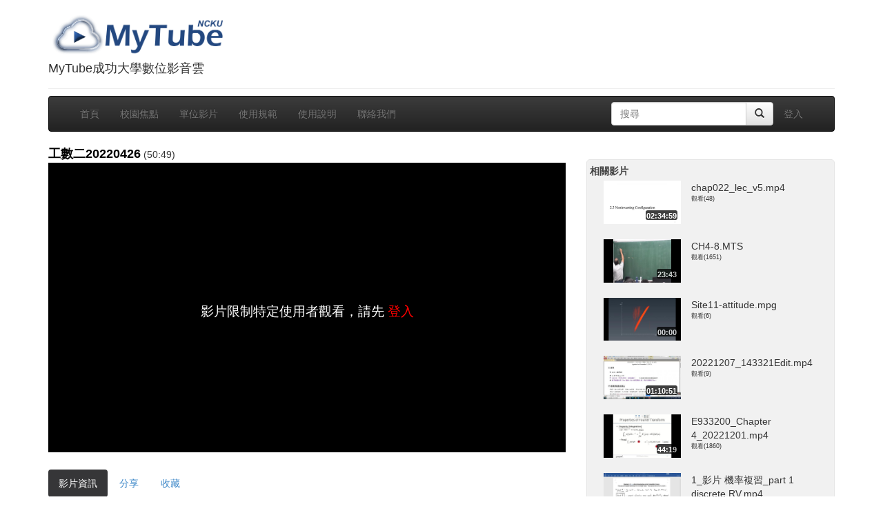

--- FILE ---
content_type: text/html
request_url: https://mytube.ncku.edu.tw/media.php?id=43717
body_size: 6241
content:
<!doctype html>
<html lang="zh" xmlns="http://www.w3.org/1999/xhtml">
<head>
<meta charset="utf-8">
<meta http-equiv="X-UA-Compatible" content="IE=edge">
<meta name="viewport" content="width=device-width, initial-scale=1.0, maximum-scale=1">
<meta name="keywords" content="成功大學數位影音雲,雲端服務,Youtube,Speech,演講網,活動網,教學網站,MyTube" />
<meta name="description" content="MyTube成功大學數位影音雲" />
<meta property="og:type" content="movie" />
<meta property="og:site_name" content="mytube.ncku.edu.tw" />
<meta name="robots" content="noindex,nofollow">
<meta name="medium" content="video">
<meta name="video_type" content="application/x-shockwave-flash">
<meta property="og:image" content="https://mytube.ncku.edu.tw/filedl.php/video/43717/preview.jpg" />
<meta property="og:image:secure_url" content="https://mytube.ncku.edu.tw/filedl.php/video/43717/preview.jpg" />
<meta property="og:image:width" content="480">
<meta property="og:image:height" content="270">
<meta property="og:image:type" content="image/jpeg">
<meta property="og:title" content="工數二20220426 - MyTube@NCKU" />
<meta property="og:description" content="" />
<meta property="og:url" content="https://mytube.ncku.edu.tw/media.php?id=43717">
<meta property="fb:app_id" content="1434277263477033" />
<meta property="og:video" content="https://mytube.ncku.edu.tw/filedl.php/video/43717/video_SD.mp4" />
<meta property="og:video:secure_url" content="https://mytube.ncku.edu.tw/filedl.php/video/43717/video_SD.mp4" />
<meta property="og:video:type" content="video/mp4" />
<meta property="og:video:width" content="640" />
<meta property="og:video:height" content="360" />
<title>工數二20220426 - MyTube@NCKU</title>
<link rel="stylesheet" href="css/bootstrap.css">
<link rel="stylesheet" href="css/bootstrap-theme.css">
<link rel="stylesheet" href="css/bootstrap-fileupload.css">
<link rel="stylesheet" href="css/bootstrap-tag.css">
<link rel="stylesheet" href="css/tagmanager.css">
<link rel="stylesheet" href="css/bootstrap_custom.css">
<link rel="stylesheet" href="css/style_progress.css" type="text/css" /> 
<link rel="stylesheet" type="text/css" media="screen" href="css/bootstrap-datetimepicker.min.css" />
<link rel="stylesheet" href="css/bootstrap-treeview.css" />
<link rel="stylesheet" href="css/fullcalendar.css" />
<link rel="stylesheet" href="css/bootstrap-select.min.css" type="text/css" />
<!--[if lt IE 8]>
<!--<link href="/css/bootstrap-ie7.css" rel="stylesheet">-->
<![endif]-->
<link href="jquery/themes/base/jquery-ui.css" rel="stylesheet" />
<script src="jquery/jquery-1.9.1.js"></script>
<script src="jquery/ui/jquery-ui.js"></script>
<!-- HTML5 shim, for IE6-8 support of HTML5 elements -->
<!--[if lt IE 9]>
<script src="http://html5shim.googlecode.com/svn/trunk/html5.js"></script>
<![endif]-->
<script src="js/respond.js"></script>
<!--[if lt IE 9]>
    <script src="http://css3-mediaqueries-js.googlecode.com/svn/trunk/css3-mediaqueries.js"></script>
<![endif]-->
<!--<script src="js/css3-mediaqueries.js"></script>-->
<link rel="stylesheet" href="js/videojs/video-js.css"><script src="js/videojs/video.js"></script><script src="js/videojs/lang/zh-TW.js"></script><link href="js/videojs/plugin/videojs-vtt-thumbnails.css" rel="stylesheet"><script src="js/videojs/plugin/videojs-vtt-thumbnails.js"></script><link href="js/videojs/plugin/silvermine-videojs-quality-selector.css" rel="stylesheet"><script src="js/videojs/plugin/silvermine-videojs-quality-selector.min.js"></script><script src="js/videojs/plugin/videojs-contextmenu.min.js"></script><script src="js/videojs/plugin/videojs-contextmenu-ui.min.js"></script><script src="js/videojs/plugin/youtube.min.js"></script><script src="js/videojs/plugin/videojs-playlist.min.js"></script><link rel="stylesheet" href="js/videojs/plugin/videojs-playlist-ui.css"><script src="js/videojs/plugin/videojs-playlist-ui.min.js"></script><link rel="stylesheet" href="js/videojs/plugin/videojs-contextmenu-ui.css"><link rel="stylesheet" href="js/videojs/plugin/videojs-watermark.css"><script src="js/videojs/plugin/videojs-watermark.min.js"></script><script src="js/videojs/plugin/videojs.hotkeys.js"></script><script src="js/videojs/plugin/error/videojs-errors.min.js"></script><link rel="stylesheet" href="js/videojs/plugin/error/videojs-errors.css"><script src="js/bootstrap.min.js"></script>
<script src="js/bootbox.js"></script>
<script src="js/bootstrap-fileupload.js"></script>
<script src="js/bootstrap-tag.js"></script>
<script src="js/bootstrap-tagmanager.js"></script>
<script src="js/moment-with-locales.min.js"></script>
<script type="text/javascript" src="js/bootstrap-datetimepicker.min.js"></script>
<script type="text/javascript" src="js/bootstrap-treeview.js"></script>
<script type="text/javascript" src="js/fullcalendar.min.js"></script>
<script type="text/javascript" src="js/lang-all.js"></script>
<script src="js/jquery.bootpag.js"></script>
<script src="js/jquery.validate.js"></script>
<script src="js/messages_zh_TW.js"></script>
<script src="js/bootstrap-select.min.js"></script>
<script src="js/lazyload.js"></script>
<!--<script src="js/dep.js"></script>-->
<!-- Global site tag (gtag.js) - Google Analytics -->
<script async src="https://www.googletagmanager.com/gtag/js?id=G-YTL27NBKJ1"></script>
<script>
  window.dataLayer = window.dataLayer || [];
  function gtag(){dataLayer.push(arguments);}
  gtag('js', new Date());

  gtag('config', 'G-YTL27NBKJ1');
</script>
</head>
<body onbeforeunload="player.pause();">
<div class="container">
    <div class="row">
        <div class="col-md-12"><div id="logo">
<div class="page-header">
  <a href="index.php" target=_top><h1><img height="60" src="images/mytube_logo.png"></h1></a><h4>MyTube成功大學數位影音雲</h4>
</div>
</div>
</div>
        <div class="col-md-12"><nav class="navbar navbar-inverse" role="navigation">
    <div class="container-fluid">
    <div class="navbar-header">
    <!-- .btn-navbar is used as the toggle for collapsed navbar content -->
    <button type="button" class="navbar-toggle collapsed" data-toggle="collapse" data-target="#navbar-collapse-1">
    <span class="sr-only">Toggle navigation</span>
    <span class="icon-bar"></span>
    <span class="icon-bar"></span>
    <span class="icon-bar"></span>
    </button>
    <!-- Be sure to leave the brand out there if you want it shown -->
    <!--
    <a class="brand" href="#">Project name</a>
    -->
    </div>

    <!-- Everything you want hidden at 940px or less, place within here -->
    <div class="collapse navbar-collapse" id="navbar-collapse-1">
    <!-- .nav, .navbar-search, .navbar-form, etc -->
        <ul class="nav navbar-nav">
            <li><a href="index.php">首頁</a></li>
            <li><a href="focus.php">校園焦點</a></li>
            <li><a href="dept.php">單位影片</a></li>
            <li><a href="rules.php">使用規範</a></li>
            <li><a href="media.php?id=2693">使用說明</a></li>
	    <!--<li><a href="speech.php">演講訊息</a></li>-->
            <li><a href="contactus.php">聯絡我們</a></li>
                    </ul>
	<ul class="nav navbar-nav navbar-right">
				<li><a href="login.php?returl=media.php?id=43717">登入</a></li>
			</ul>
	<!--search -->
	<form class="navbar-form navbar-right" action="search.php" method="GET">
		<div class="input-group">
			<input name="keyword" type="text" class="form-control search-query"  x-webkit-speech lang="zh-TW" placeholder="搜尋">
			<div class="input-group-btn">
		        <button class="btn btn-default" type="submit"><i class="glyphicon glyphicon-search"></i></button>
      			</div>
		</div>
	</form>
    </div><!-- /.navbar-collapse -->
    </div><!-- container-fluid end -->
</nav><!-- nav end -->
</div> 
	<div class="col-md-8">
	    <div class="row">
		<div class="col-md-12"><div><span class="mediaTitle" id="mediaTitle">工數二20220426</span> (50:49)</div><div id="mediaerr" class="mediaspace">影片限制特定使用者觀看，請先 <a style="color:red" href="login.php?returl=media.php?id=43717">登入</a></div><div id="fb-root"></div>
<script>(function(d, s, id) {
  var js, fjs = d.getElementsByTagName(s)[0];
  if (d.getElementById(id)) return;
  js = d.createElement(s); js.id = id;
  js.src = "//connect.facebook.net/zh_TW/sdk.js#xfbml=1&appId=1434277263477033&version=v2.0";
  fjs.parentNode.insertBefore(js, fjs);
}(document, 'script', 'facebook-jssdk'));</script><div style="border: none;overflow: hidden;width: 70px;height: 20px;display: inline-block" class="fb-share-button" data-href="https://mytube.ncku.edu.tw/media.php?id=43717" data-layout="button"></div><div style="border: none;overflow: hidden;width: 90px;height: 20px;display: inline-block" class="fb-like" data-href="https://mytube.ncku.edu.tw/media.php?id=43717" data-layout="button_count" data-action="like" data-show-faces="false" data-share="false"></div><div></div></div>
		<div class="col-md-12"><ul class="nav nav-pills" id="tabs" style="margin-bottom: 20px;"><!--nav-tabs">-->
<li class="active"><a href="#videoinfo" data-toggle="tab">影片資訊</a></li>
<!--<li class="hidden-phone hidden-tablet"><a href="#embed" data-toggle="tab">嵌入</a></li>-->
<li><a href="#share" data-toggle="tab">分享</a></li>
<!--<li class="hidden-phone hidden-tablet"><a href="#qrcode" data-toggle="tab">QR code</a></li>-->
<li class="hidden-phone hidden-tablet"><a href="#favo" data-toggle="tab">收藏</a></li>
<!--<li class="hidden-phone hidden-tablet"><a href="#abuse" data-toggle="tab">回報</a></li>-->

</ul>
<div id="myTabContent" class="tab-content">
	<div class="tab-pane fade in active" id="videoinfo">
		<table class="table table-hover">
		<tr><td width=80>影片標題:</td><td>工數二20220426</td></tr>
		
		<tr><td>影片分類:</td><td>校園新聞 </td></tr>
								<tr><td>上傳時間:</td><td>2022-04-27 11:23:03</td></tr>
		<tr><td>上傳者:</td><td>
		莊怡哲		</td></tr>
		<tr><td>觀看次數:</td><td>98</td></tr>
		</table>
	</div>
	<div class="tab-pane fade" id="embed">
		
                <p>嵌入網址</p>
		<p><div class="form-group"><input type=text class="form-control" style="width:400px" value="&lt;iframe width=&quot;640&quot; height=&quot;360&quot; src=&quot;https://mytube.ncku.edu.tw/embed.php?id=43717&quot; frameborder=&quot;0&quot; title=&quot;工數二20220426&quot; allowfullscreen&gt;&lt;/iframe&gt;" onclick='this.select();'></div></p>
		您可以將影片嵌入到自己的網站播放，更改 width, height 的數值以符合您網站的需要
                <p>自動調整大小的嵌入網址</p>
		<p><div class="form-group"><input type=text class="form-control" style="width:400px" value="&lt;div style=&quot;position:relative;padding-top:56.25%;&quot;&gt;&lt;iframe src=&quot;https://mytube.ncku.edu.tw/embed.php?id=43717&quot; frameborder=&quot;0&quot; title=&quot;工數二20220426&quot; allowfullscreen style=&quot;position:absolute;top:0;left:0;width:100%;height:100%;&quot;&gt;&lt;/iframe&gt;&lt;/div&gt;" onclick='this.select();'></div></p>
		您可以將影片嵌入到自己的網站播放，更改 width, height 的數值以符合您網站的需要
	</div>
	<div class ="tab-pane fade" id="share" style="min-height:250px">
<div class="col-md-8">
分享到 
 <a href="javascript: void(window.open('http://www.facebook.com/share.php?u='.concat(encodeURIComponent(location.href)), '', 'menubar=no,toolbar=no,resizable=yes,scrollbars=yes,height=450,width=600'));"><img title="Share to the Facebook" src="images/icon_fb.jpg" border="0" width="32" /></a>
 <a href="javascript: void(window.open('https://plus.google.com/share?url='.concat(encodeURIComponent(location.href)), '', 'menubar=no,toolbar=no,resizable=yes,scrollbars=yes,height=450,width=600'));"><img title="分享到Google+！" src="https://www.gstatic.com/images/icons/gplus-32.png" border="0" width="32" /></a>
 <a href="javascript: void(window.open('http://twitter.com/home/?status='.concat(encodeURIComponent(document.title)) .concat(' ') .concat(encodeURIComponent(location.href)), '', 'menubar=no,toolbar=no,resizable=yes,scrollbars=yes,height=450,width=600'));"><img title="分享到Twitter！" src="images/icon_twitter.png" border="0" width="32" /></a>
 <a href="javascript: void(window.open('http://www.plurk.com/?qualifier=shares&amp;status='.concat(encodeURIComponent(document.title)) .concat(' ') .concat(encodeURIComponent(location.href)), '', 'menubar=no,toolbar=no,resizable=yes,scrollbars=yes,height=450,width=600'));"><img title="分享到Plurk！" src="images/plurk.jpg" border="0" width="32" /></a>
 <a href="http://line.naver.jp/R/msg/text/?工數二20220426%0D%0Ahttps%3A%2F%2Fmytube.ncku.edu.tw%2Fmedia.php%3Fid%3D43717"><img title="分享到LINE！" src="images/line40.png" border="0" width="32" /></a>
 <a href="mailto:?subject=【成功大學數位影音雲】工數二20220426&body=https://mytube.ncku.edu.tw/media.php?id=43717"><img title="Email" src="images/email.png"  border="0" width="32"></a>
</div>
<div class="col-md-4">
<div id=qrcode>
<a href="media.php?id=43717"><img align="absmiddle" src="qr.php?id=43717"></a></div>
</div>
		
                <br/><br/>
		<p>嵌入網址</p>
		<p><div class="form-group"><input type=text class="form-control col-md-4"  value="&lt;iframe width=&quot;640&quot; height=&quot;360&quot; src=&quot;https://mytube.ncku.edu.tw/embed.php?id=43717&quot; frameborder=&quot;0&quot; title=&quot;工數二20220426&quot; allowfullscreen&gt;&lt;/iframe&gt;" onclick='this.select();'></div></p>
		您可以自由更改 width, height 的數值以符合您網站的需要<br/><br/>
		<p>自動符合寬度的嵌入網址</p>
		<p><div class="form-group"><input type=text class="form-control col-md-4"  value="&lt;div style=&quot;position:relative;padding-top:56.25%;&quot;&gt;&lt;iframe src=&quot;https://mytube.ncku.edu.tw/embed.php?id=43717&quot; frameborder=&quot;0&quot; title=&quot;工數二20220426&quot; allowfullscreen style=&quot;position:absolute;top:0;left:0;width:100%;height:100%;&quot;&gt;&lt;/iframe&gt;&lt;/div&gt;" onclick='this.select();'></div></p>
		<br/><br/>
			</div><!-- share end-->
	<div class ="tab-pane fade" id="download">
		<a href="#" onclick="window.location.href = player.currentSrc()+'?dl=true';">
		<!--<a href="#" onclick="window.location.href = jwplayer().getPlaylist()[0].sources[2].file + '?dl=true';">-->下載此影片</a>
	</div>
	<div class="tab-pane fade" id="qrcode" style="min-height:250px">
        	<div id=qrcode>
<a href="media.php?id=43717"><img align="absmiddle" src="qr.php?id=43717"></a></div>
	</div>
		<div class="tab-pane fade" id="favo" style="min-height:250px">
	<form class="form-horizontal" id="my-favorites-form" method="post">
		請先 <a href="login.php?returl=media.php?id=43717#favo">登入</a>
	</form>
	</div>

	<div class="tab-pane fade" id="abuse" style="min-height:250px">
	<form class="form-horizontal" id="abuse-form" method="post">
		請先 <a href="login.php?returl=media.php?id=43717#abuse">登入</a>
			</form>
	</div>
	<script>
	$("#abuse_add").click(function(){
                var vid=$('#abuse-form :input[name=avid]').val();
		var uid=$('#abuse-form :input[name=auid]').val();
		var comment=$('#abuse-form :input[name=abuse_comment]').val();

		$.ajax({
                        url: 'media_abuse_action.php',
                        type: 'post',
                        data: { 'vid':vid,
                                'uid':uid,
				'comment':comment,
				'action':'add'
                        },
                        cache: false,
                        datatype: 'text',
                        success: function(ret){
                                if(ret=="ok"){
					bootbox.alert("回報成功");
					$("#mediaTitle").text(title);
                                }
                                else
                                        bootbox.alert(ret);
                        }//end of success
                });//end of $.ajax


	});//end of click
	$("#my_favo_add").click(function(){
                var vid=$('#my-favorites-form :input[name=vid]').val();
		var uid=$('#my-favorites-form :input[name=uid]').val();

		$.ajax({
                        url: 'media_favo_action.php',
                        type: 'post',
                        data: { 'vid':vid,
                                'uid':uid,
				'action':'add'
                        },
                        cache: false,
                        datatype: 'text',
                        success: function(ret){
                                if(ret=="ok"){
					bootbox.alert("新增成功");
					$("#mediaTitle").text(title);
                                }
                                else
                                        bootbox.alert(ret);
                        }//end of success
                });//end of $.ajax

	});//end of click
	</script>

	<script type="text/javascript"><!--切換頁籤 -->
	$(document).ready(function(){
   	$(function() {
   	   if(window.location.hash != "") { $('#tabs a[href="'+window.location.hash+'"]').tab('show'); }
   	});
	})
	</script>

 </div>

</div>
	    </div>
	</div>
        <div class="col-md-4 rightcol">
	


<div id=mediaindex class="hidden-xs hidden-sm" style="display:none">
<div class=boxHeader>索引</div>
<form id="editindex" style="display:none"><input type="hidden" name="vid" value="43717"></form><div id="indexlist" style="overflow:scroll;overflow-x:hidden;overflow-y:auto;max-height:400px"></div></div>
	<script>
$(document).ready(function(){

	reload_index('list');

	function reload_index(act){
		var id=$('#editindex :input[name=vid]').val();
                $.ajax({
                        url: 'update_video_indexjs.php',
                        type: 'post',
                        data: { 'id':id,
                                'action':act
                        },
                        cache: false,
                        datatype: 'text',
                        success: function(ret){
				$("#indexlist").html(ret);
				if($("#indexlist").height()>'410')
					$('#indexlist').height('408');
                        }//end of success
                });//end of $.ajax

		//alert($(ret).find('li').length);
	}
})
</script>


<div id=mediasubtitle class="hidden-xs hidden-sm" style="display:none">
<div class=boxHeader>字幕</div>
<div id="subtitlelist" style="overflow:scroll;overflow-x:hidden;overflow-y:auto;max-height:400px"></div></div>

<div id=mediapreview class="hidden-xs hidden-sm" style="display:none">
<div class=boxHeader>擷取影片預覽圖</div>
</div>
<div id=relative>
<div class="boxHeader">相關影片</div>
<div class=row style="padding-left: 20px;padding-right: 20px;">

					<div class="thumbnail thumbnail_video col-md-12 col-xs-12">
					<a href="media.php?id=68158" title="chap022_lec_v5.mp4">
					<div class="col-md-5 col-xs-5">
					<img data-src="https://mytube.ncku.edu.tw/filedl.php/video/68158/preview.jpg" style="width:100%" alt="chap022_lec_v5.mp4">
					<div class="video-time video-time_horizontal">02:34:59</div></div></a>
					<div class="caption caption_video col-md-7 col-xs-7">
					<span>chap022_lec_v5.mp4</span>
					<!--<span style="display:block">黃裕翔 上傳</span>-->
					<span style="font-size:9px;display:block">觀看(48)</span>
					</div>
					</div>
					</a>
					<div class="thumbnail thumbnail_video col-md-12 col-xs-12">
					<a href="media.php?id=51119" title="CH4-8.MTS">
					<div class="col-md-5 col-xs-5">
					<img data-src="https://mytube.ncku.edu.tw/filedl.php/video/51119/preview.jpg" style="width:100%" alt="CH4-8.MTS">
					<div class="video-time video-time_horizontal">23:43</div></div></a>
					<div class="caption caption_video col-md-7 col-xs-7">
					<span>CH4-8.MTS</span>
					<!--<span style="display:block">葉冠麟 上傳</span>-->
					<span style="font-size:9px;display:block">觀看(1651)</span>
					</div>
					</div>
					</a>
					<div class="thumbnail thumbnail_video col-md-12 col-xs-12">
					<a href="media.php?id=58692" title="Site11-attitude.mpg">
					<div class="col-md-5 col-xs-5">
					<img data-src="https://mytube.ncku.edu.tw/filedl.php/video/58692/preview.jpg" style="width:100%" alt="Site11-attitude.mpg">
					<div class="video-time video-time_horizontal">00:00</div></div></a>
					<div class="caption caption_video col-md-7 col-xs-7">
					<span>Site11-attitude.mpg</span>
					<!--<span style="display:block">吳季芹 上傳</span>-->
					<span style="font-size:9px;display:block">觀看(6)</span>
					</div>
					</div>
					</a>
					<div class="thumbnail thumbnail_video col-md-12 col-xs-12">
					<a href="media.php?id=53386" title="20221207_143321Edit.mp4">
					<div class="col-md-5 col-xs-5">
					<img data-src="https://mytube.ncku.edu.tw/filedl.php/video/53386/preview.jpg" style="width:100%" alt="20221207_143321Edit.mp4">
					<div class="video-time video-time_horizontal">01:10:51</div></div></a>
					<div class="caption caption_video col-md-7 col-xs-7">
					<span>20221207_143321Edit.mp4</span>
					<!--<span style="display:block">李坤洲 上傳</span>-->
					<span style="font-size:9px;display:block">觀看(9)</span>
					</div>
					</div>
					</a>
					<div class="thumbnail thumbnail_video col-md-12 col-xs-12">
					<a href="media.php?id=53219" title="E933200_Chapter 4_20221201.mp4">
					<div class="col-md-5 col-xs-5">
					<img data-src="https://mytube.ncku.edu.tw/filedl.php/video/53219/preview.jpg" style="width:100%" alt="E933200_Chapter 4_20221201.mp4">
					<div class="video-time video-time_horizontal">44:19</div></div></a>
					<div class="caption caption_video col-md-7 col-xs-7">
					<span>E933200_Chapter 4_20221201.mp4</span>
					<!--<span style="display:block">陳昭羽 上傳</span>-->
					<span style="font-size:9px;display:block">觀看(1860)</span>
					</div>
					</div>
					</a>
					<div class="thumbnail thumbnail_video col-md-12 col-xs-12">
					<a href="media.php?id=37645" title="1_影片 機率複習_part 1 discrete RV.mp4">
					<div class="col-md-5 col-xs-5">
					<img data-src="https://mytube.ncku.edu.tw/filedl.php/video/37645/preview.jpg" style="width:100%" alt="1_影片 機率複習_part 1 discrete RV.mp4">
					<div class="video-time video-time_horizontal">01:11:42</div></div></a>
					<div class="caption caption_video col-md-7 col-xs-7">
					<span>1_影片 機率複習_part 1 discrete RV.mp4</span>
					<!--<span style="display:block">李翊源 上傳</span>-->
					<span style="font-size:9px;display:block">觀看(2246)</span>
					</div>
					</div>
					</a>
					<div class="thumbnail thumbnail_video col-md-12 col-xs-12">
					<a href="media.php?id=13012" title="108-2考古學理論方法專題20200603-1_1">
					<div class="col-md-5 col-xs-5">
					<img data-src="https://mytube.ncku.edu.tw/filedl.php/video/13012/preview.jpg" style="width:100%" alt="108-2考古學理論方法專題20200603-1_1">
					<div class="video-time video-time_horizontal">09:12</div></div></a>
					<div class="caption caption_video col-md-7 col-xs-7">
					<span>108-2考古學理論方法專題20200603-1_1</span>
					<!--<span style="display:block">邵碩芳 上傳</span>-->
					<span style="font-size:9px;display:block">觀看(3)</span>
					</div>
					</div>
					</a>
					<div class="thumbnail thumbnail_video col-md-12 col-xs-12">
					<a href="media.php?id=28729" title="E927000_Chapter 9.mp4">
					<div class="col-md-5 col-xs-5">
					<img data-src="https://mytube.ncku.edu.tw/filedl.php/video/28729/preview.jpg" style="width:100%" alt="E927000_Chapter 9.mp4">
					<div class="video-time video-time_horizontal">01:11:03</div></div></a>
					<div class="caption caption_video col-md-7 col-xs-7">
					<span>E927000_Chapter 9.mp4</span>
					<!--<span style="display:block">陳昭羽 上傳</span>-->
					<span style="font-size:9px;display:block">觀看(1413)</span>
					</div>
					</div>
					</a>
					<div class="thumbnail thumbnail_video col-md-12 col-xs-12">
					<a href="media.php?id=35222" title="Cisco Webex Meetings 2021-10-22 14-11-14_第一堂.mp4">
					<div class="col-md-5 col-xs-5">
					<img data-src="https://mytube.ncku.edu.tw/filedl.php/video/35222/preview.jpg" style="width:100%" alt="Cisco Webex Meetings 2021-10-22 14-11-14_第一堂.mp4">
					<div class="video-time video-time_horizontal">59:26</div></div></a>
					<div class="caption caption_video col-md-7 col-xs-7">
					<span>Cisco Webex Meetings 2021-10-22 14-11-14_第一堂...</span>
					<!--<span style="display:block">陳君將 上傳</span>-->
					<span style="font-size:9px;display:block">觀看(776)</span>
					</div>
					</div>
					</a>
					<div class="thumbnail thumbnail_video col-md-12 col-xs-12">
					<a href="media.php?id=54574" title="Z_C13-07AM.mp4">
					<div class="col-md-5 col-xs-5">
					<img data-src="https://mytube.ncku.edu.tw/filedl.php/video/54574/preview.jpg" style="width:100%" alt="Z_C13-07AM.mp4">
					<div class="video-time video-time_horizontal">01:12:30</div></div></a>
					<div class="caption caption_video col-md-7 col-xs-7">
					<span>Z_C13-07AM.mp4</span>
					<!--<span style="display:block">蘇世剛 上傳</span>-->
					<span style="font-size:9px;display:block">觀看(1)</span>
					</div>
					</div>
					</a></div>
</div>
	</div>
        <div class="col-md-12"><div id="footer" class="navbar-inverse text-center">本網站所有的影片資料皆受著作權保護，未經授權不得為任何不當之利用<br> Firefox,Safari,Chrome and IE9+ Recommended<br>國立成功大學 版權所有 © NCKU All Rights Reserved.</div> 

<div style="display:none">

</div>
</div>
    </div>
</div>

  <script>
        $("img").lazyload();
  </script>

</body></html>


--- FILE ---
content_type: application/javascript
request_url: https://mytube.ncku.edu.tw/js/videojs/plugin/error/videojs-errors.min.js
body_size: 2343
content:
/*! @name videojs-errors @version 4.5.0 @license Apache-2.0 */
!function(e,r){"object"==typeof exports&&"undefined"!=typeof module?module.exports=r(require("video.js"),require("global/document")):"function"==typeof define&&define.amd?define(["video.js","global/document"],r):(e=e||self).videojsErrors=r(e.videojs,e.document)}(this,(function(e,r){"use strict";e=e&&Object.prototype.hasOwnProperty.call(e,"default")?e.default:e,r=r&&Object.prototype.hasOwnProperty.call(r,"default")?r.default:r;var o=e.getComponent("Flash"),i=!e.browser.IS_IPHONE,t=e.registerPlugin||e.plugin,n={header:"",code:"",message:"",timeout:45e3,backgroundTimeout:3e5,dismiss:i,errors:{1:{type:"MEDIA_ERR_ABORTED",headline:"The video download was cancelled"},2:{type:"MEDIA_ERR_NETWORK",headline:"The video connection was lost, please confirm you are connected to the internet"},3:{type:"MEDIA_ERR_DECODE",headline:"The video is bad or in a format that cannot be played on your browser"},4:{type:"MEDIA_ERR_SRC_NOT_SUPPORTED",headline:"This video is either unavailable or not supported in this browser"},5:{type:"MEDIA_ERR_ENCRYPTED",headline:"The video you are trying to watch is encrypted and we do not know how to decrypt it"},unknown:{type:"MEDIA_ERR_UNKNOWN",headline:"An unanticipated problem was encountered, check back soon and try again"},"-1":{type:"PLAYER_ERR_NO_SRC",headline:"No video has been loaded"},"-2":{type:"PLAYER_ERR_TIMEOUT",headline:"Could not download the video"},PLAYER_ERR_DOMAIN_RESTRICTED:{headline:"This video is restricted from playing on your current domain"},PLAYER_ERR_IP_RESTRICTED:{headline:"This video is restricted at your current IP address"},PLAYER_ERR_GEO_RESTRICTED:{headline:"This video is restricted from playing in your current geographic region"},FLASHLS_ERR_CROSS_DOMAIN:{headline:"The video could not be loaded: crossdomain access denied."}}},s=function i(t,s){var a,d,l,c=[],u=function(r){s.errors=e.mergeOptions(s.errors,r),Object.keys(s.errors).forEach((function(e){var r=s.errors[e];r.type||(r.type=e)}))};u();var f=function(){t.error()&&-2===t.error().code&&t.error(null),t.clearTimeout(d),t.clearTimeout(a),l&&(l=!1,t.removeClass("vjs-waiting"));var e=[1/0,-1],o=function(e,r){return-1!==e.indexOf(r)};"hidden"===r.visibilityState&&(t.muted()||o(e,s.backgroundTimeout))||"visible"===r.visibilityState&&o(e,s.timeout)||(d=t.setTimeout((function(){t.error()||t.paused()||t.ended()||(l=!0,t.addClass("vjs-waiting"))}),1e3),a=t.setTimeout((function(){t.error()||t.paused()||t.ended()||t.error({code:-2,type:"PLAYER_ERR_TIMEOUT"})}),"hidden"===r.visibilityState?s.backgroundTimeout:s.timeout))},h=function(){for(var e;c.length;)e=c.shift(),t.off(e[0],e[1]);t.clearTimeout(a),t.clearTimeout(d)},p=function e(){var o,i,n,s=0;h(),f(),o=["timeupdate","adtimeupdate"],i=function(){var e=t.currentTime();e!==s&&(s=e,f())},n=function(){if(!t.error()){var e=t.$(".vjs-tech");if(e&&"application/x-shockwave-flash"===e.type&&!e.vjs_getProperty)return void t.error({code:-2,type:"PLAYER_ERR_TIMEOUT"});if(t.paused())return f();if(t.ended())return f()}i.call(this)},t.on(o,n),c.push([o,n]),t.off(r,"visibilitychange",e),t.on(r,"visibilitychange",e)},v=function(){t.currentSrc()||t.error({code:-1,type:"PLAYER_ERR_NO_SRC"})},m=function(){var i="",n=t.error(),a=r.createElement("div"),d="";if(n){if(t.off(r,"visibilitychange",p),(n=e.mergeOptions(n,s.errors[n.code||n.type||0])).message&&(i='<div class="vjs-errors-details">'+t.localize("Technical details")+'\n        : <div class="vjs-errors-message">'+t.localize(n.message)+"</div>\n        </div>"),4===n.code&&o&&!o.isSupported())i+='<span class="vjs-errors-flashmessage">'+t.localize("If you are using an older browser please try upgrading or installing Flash.")+"</span>";var l=t.getChild("errorDisplay");if(a.className="vjs-errors-dialog",a.id="vjs-errors-dialog",d='<div class="vjs-errors-content-container">\n      <h2 class="vjs-errors-headline">'+this.localize(n.headline)+'</h2>\n        <div class="vjs-errors-code"><b>'+this.localize("Error Code")+":</b> "+(n.type||n.code)+"</div>\n        "+i+"\n      </div>",l.closeable(!("dismiss"in n)||n.dismiss)){d+='<div class="vjs-errors-ok-button-container">\n          <button class="vjs-errors-ok-button">'+this.localize("OK")+"</button>\n        </div>",a.innerHTML=d,l.fillWith(a),l.contentEl().firstChild.appendChild(l.getChild("closeButton").el());var c=l.el().querySelector(".vjs-errors-ok-button");t.on(c,"click",(function(){l.close()}))}else a.innerHTML=d,l.fillWith(a);(t.currentWidth()<=600||t.currentHeight()<=250)&&l.addClass("vjs-xs"),l.one("modalclose",(function(){return t.error(null)}))}},E=function e(){h(),t.removeClass("vjs-errors"),t.off("play",p),t.off(r,"visibilitychange",p),t.off("play",v),t.off("dispose",e),t.off(["aderror","error"],m)},y=function(r){E(),i(t,e.mergeOptions(n,r))};y.extend=function(e){return u(e)},y.getAll=function(){return e.mergeOptions(s.errors)},y.timeout=function(e){if(void 0===e)return s.timeout;e!==s.timeout&&(s.timeout=e,t.paused()||p())},y.backgroundTimeout=function(e){if(void 0===e)return s.backgroundTimeout;e!==s.backgroundTimeout&&(s.backgroundTimeout=e,t.paused()||p())},y.disableProgress=function(){},t.on("play",p),t.on("play",v),t.on("dispose",E),t.on(["aderror","contenterror","error"],m),t.ready((function(){t.addClass("vjs-errors")})),t.paused()||p(),y.VERSION="4.5.0",t.errors=y},a=function(r){s(this,e.mergeOptions(n,r))};return["extend","getAll"].forEach((function(r){a[r]=function(){e.log.warn("The errors."+r+"() method is not available until the plugin has been initialized!")}})),a.VERSION="4.5.0",t("errors",a),a}));


--- FILE ---
content_type: application/javascript
request_url: https://mytube.ncku.edu.tw/js/videojs/plugin/videojs-playlist-ui.min.js
body_size: 2265
content:
/*! @name videojs-playlist-ui @version 3.6.0 @license Apache-2.0 */
!function(t,e){"object"==typeof exports&&"undefined"!=typeof module?module.exports=e(require("global/document"),require("video.js")):"function"==typeof define&&define.amd?define(["global/document","video.js"],e):t.videojsPlaylistUi=e(t.document,t.videojs)}(this,function(t,e){"use strict";function i(t,e){t.prototype=Object.create(e.prototype),t.prototype.constructor=t,t.__proto__=e}t=t&&t.hasOwnProperty("default")?t.default:t;var l,s=(e=e&&e.hasOwnProperty("default")?e.default:e).dom||e,a=e.registerPlugin||e.plugin,n={className:"vjs-playlist",playOnSelect:!1,supportsCssPointerEvents:((l=t.createElement("x")).style.cssText="pointer-events:auto","auto"===l.style.pointerEvents)},r=function(t){t.addClass("vjs-selected")},o=function(t){t.removeClass("vjs-selected"),t.thumbnail&&s.removeClass(t.thumbnail,"vjs-playlist-now-playing")},p=function(t){t.removeClass("vjs-up-next")},d=e.getComponent("Component"),c=function(l){function s(t,e,i){var s;if(!e.item)throw new Error("Cannot construct a PlaylistMenuItem without an item option");return(s=l.call(this,t,e)||this).item=e.item,s.playOnSelect=i.playOnSelect,s.emitTapEvents(),s.on(["click","tap"],s.switchPlaylistItem_),s.on("keydown",s.handleKeyDown_),s}i(s,l);var a=s.prototype;return a.handleKeyDown_=function(t){13!==t.which&&32!==t.which||this.switchPlaylistItem_()},a.switchPlaylistItem_=function(t){this.player_.playlist.currentItem(function(t,e){for(var i=0,l=t.length;i<l;i++)if(t[i]===e)return i;return-1}(this.player_.playlist(),this.item)),this.playOnSelect&&this.player_.play()},a.createEl=function(){var i=t.createElement("li"),l=this.options_.item;"object"==typeof l.data&&Object.keys(l.data).forEach(function(t){var e=l.data[t];i.dataset[t]=e});if(i.className="vjs-playlist-item",i.setAttribute("tabIndex",0),this.thumbnail=function(e){if(!e){var i=t.createElement("div");return i.className="vjs-playlist-thumbnail vjs-playlist-thumbnail-placeholder",i}var l=t.createElement("picture");if(l.className="vjs-playlist-thumbnail","string"==typeof e){var s=t.createElement("img");s.src=e,s.alt="",l.appendChild(s)}else{for(var a=0;a<e.length-1;a++){var n=e[a],r=t.createElement("source");for(var o in n)r[o]=n[o];l.appendChild(r)}var p=e[e.length-1],d=t.createElement("img");for(var c in d.alt="",p)d[c]=p[c];l.appendChild(d)}return l}(l.thumbnail),i.appendChild(this.thumbnail),l.duration){var s=t.createElement("time"),a=e.formatTime(l.duration);s.className="vjs-playlist-duration",s.setAttribute("datetime","PT0H0M"+l.duration+"S"),s.appendChild(t.createTextNode(a)),i.appendChild(s)}var n=t.createElement("span"),r=this.localize("Now Playing");n.className="vjs-playlist-now-playing-text",n.appendChild(t.createTextNode(r)),n.setAttribute("title",r),this.thumbnail.appendChild(n);var o=t.createElement("div");o.className="vjs-playlist-title-container",this.thumbnail.appendChild(o);var p=t.createElement("span"),d=this.localize("Up Next");p.className="vjs-up-next-text",p.appendChild(t.createTextNode(d)),p.setAttribute("title",d),o.appendChild(p);var c=t.createElement("cite"),h=l.name||this.localize("Untitled Video");return c.className="vjs-playlist-name",c.appendChild(t.createTextNode(h)),c.setAttribute("title",h),o.appendChild(c),i},s}(d),h=function(l){function a(t,i){var s;if(!t.playlist)throw new Error("videojs-playlist is required for the playlist component");return(s=l.call(this,t,i)||this).items=[],i.horizontal?s.addClass("vjs-playlist-horizontal"):s.addClass("vjs-playlist-vertical"),i.supportsCssPointerEvents&&s.addClass("vjs-csspointerevents"),s.createPlaylist_(),e.browser.TOUCH_ENABLED||s.addClass("vjs-mouse"),s.on(t,["loadstart","playlistchange","playlistsorted"],function(t){s.update()}),s.on(t,"adstart",function(){s.addClass("vjs-ad-playing")}),s.on(t,"adend",function(){s.removeClass("vjs-ad-playing")}),s.on("dispose",function(){s.empty_(),t.playlistMenu=null}),s.on(t,"dispose",function(){s.dispose()}),s}i(a,l);var n=a.prototype;return n.createEl=function(){return s.createEl("div",{className:this.options_.className})},n.empty_=function(){this.items&&this.items.length&&(this.items.forEach(function(t){return t.dispose()}),this.items.length=0)},n.createPlaylist_=function(){var e=this.player_.playlist()||[],i=this.el_.querySelector(".vjs-playlist-item-list"),l=this.el_.querySelector(".vjs-playlist-ad-overlay");i||((i=t.createElement("ol")).className="vjs-playlist-item-list",this.el_.appendChild(i)),this.empty_();for(var a=0;a<e.length;a++){var n=new c(this.player_,{item:e[a]},this.options_);this.items.push(n),i.appendChild(n.el_)}l?i.appendChild(l):((l=t.createElement("li")).className="vjs-playlist-ad-overlay",i.appendChild(l));var o=this.player_.playlist.currentItem();if(this.items.length&&o>=0){r(this.items[o]);var p=this.items[o].$(".vjs-playlist-thumbnail");p&&s.addClass(p,"vjs-playlist-now-playing")}},n.update=function(){var e=this.player_.playlist();if(this.items.length===e.length){for(var i=0;i<this.items.length;i++)if(this.items[i].item!==e[i])return void this.createPlaylist_();for(var l=this.player_.playlist.currentItem(),a=0;a<this.items.length;a++){var n=this.items[a];a===l?(r(n),t.activeElement!==n.el()&&s.addClass(n.thumbnail,"vjs-playlist-now-playing"),p(n)):a===l+1?(o(n),n.addClass("vjs-up-next")):(o(n),p(n))}}else this.createPlaylist_()},a}(d),u=function(t){for(var e=0;e<t.childNodes.length;e++)if(s.isEl(t.childNodes[e]))return!0;return!1},m=function(i){if(!this.playlist)throw new Error("videojs-playlist plugin is required by the videojs-playlist-ui plugin");if(s.isEl(i)&&(e.log.warn('videojs-playlist-ui: Passing an element directly to playlistUi() is deprecated, use the "el" option instead!'),i={el:i}),i=e.mergeOptions(n,i),this.playlistMenu){var l=this.playlistMenu.el();if(l){var a=l.parentNode,r=l.nextSibling;this.playlistMenu.dispose(),s.emptyEl(l),r?a.insertBefore(l,r):a.appendChild(l),i.el=l}}s.isEl(i.el)||(i.el=function(e){for(var i,l=t.querySelectorAll("."+e),s=0;s<l.length;s++)if(!u(l[s])){i=l[s];break}return i}(i.className)),this.playlistMenu=new h(this,i)};return e.registerComponent("PlaylistMenu",h),e.registerComponent("PlaylistMenuItem",c),a("playlistUi",m),m.VERSION="3.6.0",m});


--- FILE ---
content_type: application/javascript
request_url: https://mytube.ncku.edu.tw/js/bootstrap-tagmanager.js
body_size: 4715
content:
/* ===================================================
 * bootstrap-tagmanager.js v2.4.2
 * http://welldonethings.com/tags/manager
 * ===================================================
 * Copyright 2012 Max Favilli
 *
 * Licensed under the Mozilla Public License, Version 2.0 You may not use this work except in compliance with the License.
 *
 * http://www.mozilla.org/MPL/2.0/
 *
 * Unless required by applicable law or agreed to in writing, software
 * distributed under the License is distributed on an "AS IS" BASIS,
 * WITHOUT WARRANTIES OR CONDITIONS OF ANY KIND, either express or implied.
 * See the License for the specific language governing permissions and
 * limitations under the License.
 * ========================================================== */

(function($){

  "use strict";

  if (typeof console === "undefined" || typeof console.log === "undefined") {
    console = {};
    console.log = function () { };
  }

  $.fn.tagsManager = function (options,tagToManipulate) {
    var tagManagerOptions = {
      prefilled: null,
      CapitalizeFirstLetter: false,
      preventSubmitOnEnter: true, // deprecated
      isClearInputOnEsc: true, // deprecated
      typeahead: false,
      typeaheadAjaxMethod: "POST",
      typeaheadAjaxSource: null,
      typeaheadAjaxPolling: false,
      typeaheadOverrides: null,
      typeaheadDelegate: {},
      typeaheadSource: null,
      AjaxPush: null,
      AjaxPushAllTags: null,
      AjaxPushParameters: null,
      delimiters: [9,13,44], // tab, enter, comma
      backspace: [8],
      maxTags: 0,
      hiddenTagListName: null,
      hiddenTagListId: null,
      deleteTagsOnBackspace: true, // deprecated
      tagsContainer: null,
      tagCloseIcon: '×',
      tagClass: '',
      validator: null,
      onlyTagList: false
    };

    var TypeaheadOverrides = (function () {
      function TypeaheadOverrides() {
        this.instanceSelectHandler = null;
        this.selectedClass = "selected";
        this.select = null;
        if ("typeahead" in $.fn) {
          this.instanceSelectHandler = $.fn.typeahead.Constructor.prototype.select;
          this.select = function (overrides) {
            this.$menu.find(".active").addClass(overrides.selectedClass);
            overrides.instanceSelectHandler.apply(this, arguments);
          };
        }
      }
      return TypeaheadOverrides;
    })();

    // exit when no matched elements
    if (!(0 in this)) {
      return this;
    }

    tagManagerOptions.typeaheadOverrides = new TypeaheadOverrides();

    $.extend(tagManagerOptions, options);

    if (tagManagerOptions.hiddenTagListName === null) {
      tagManagerOptions.hiddenTagListName = "hidden-" + this.attr('name');
    }

    var obj = this;
    var objName = obj.attr('name').replace(/[^\w]/g, '_');
    var delimiters = tagManagerOptions.delimeters || tagManagerOptions.delimiters; // 'delimeter' is deprecated
    // delimiter values to be handled as key codes
    var keyNums = [9,13,17,18,19,37,38,39,40];
    var delimiterChars = [], delimiterKeys = [];
    $.each(delimiters, function(i,v){
      if ( $.inArray(v, keyNums) != -1 ){
        delimiterKeys.push(v);
      } else {
        delimiterChars.push(v);
      }
    });
    var baseDelimiter = String.fromCharCode(delimiterChars[0] || 44);
    var backspace = tagManagerOptions.backspace;
    var tagBaseClass = 'tm-tag';
    var inputBaseClass = 'tm-input';

    if ($.isFunction(tagManagerOptions.validator)) obj.data('validator', tagManagerOptions.validator);

    var setupTypeahead = function () {
      if (!obj.typeahead) return;

      var taOpts = tagManagerOptions.typeaheadDelegate;

      if (tagManagerOptions.typeaheadSource != null && $.isFunction(tagManagerOptions.typeaheadSource)) {
        $.extend(taOpts, { source: tagManagerOptions.typeaheadSource });
        obj.typeahead(taOpts);
      } else if (tagManagerOptions.typeaheadSource != null) {
        obj.typeahead(taOpts);
        setTypeaheadSource(tagManagerOptions.typeaheadSource);
      } else if (tagManagerOptions.typeaheadAjaxSource != null) {
        if (!tagManagerOptions.typeaheadAjaxPolling) {
          obj.typeahead(taOpts);

          if (typeof (tagManagerOptions.typeaheadAjaxSource) == "string") {
            $.ajax({
              cache: false,
              type: tagManagerOptions.typeaheadAjaxMethod,
              contentType: "application/json",
              dataType: "json",
              url: tagManagerOptions.typeaheadAjaxSource,
              data: JSON.stringify({ typeahead: "" }),
              success: function (data) { onTypeaheadAjaxSuccess(data, true); }
            });
          }
        } else if (tagManagerOptions.typeaheadAjaxPolling) {
          $.extend(taOpts, { source: ajaxPolling });
          obj.typeahead(taOpts);
        }
      }

      var data = obj.data('typeahead');
      if (data) {
        // set the overrided handler
        data.select = $.proxy(tagManagerOptions.typeaheadOverrides.select,
          obj.data('typeahead'),
          tagManagerOptions.typeaheadOverrides);
      }
    };

    var onTypeaheadAjaxSuccess = function(data, isSetTypeaheadSource, process) {
      // format data if it is an asp.net 3.5 response
      if ("d" in data) {
        data = data.d;
      }

      if (data && data.tags) {
        var sourceAjaxArray = [];
        sourceAjaxArray.length = 0;
        $.each(data.tags, function (key, val) {
          sourceAjaxArray.push(val.tag);
          if (isSetTypeaheadSource) {
            setTypeaheadSource(sourceAjaxArray);
          }
        });

        if ($.isFunction(process)) {
          process(sourceAjaxArray);
        }
      }
    };

    var setTypeaheadSource = function (source) {
      obj.data('active', true);
      obj.data('typeahead').source = source;
      tagManagerOptions.typeaheadSource = source;
      obj.data('active', false);
    };

    var typeaheadSelectedItem = function () {
      var listItemSelector = '.' + tagManagerOptions.typeaheadOverrides.selectedClass;
      var typeahead_data = obj.data('typeahead');
      return typeahead_data ? typeahead_data.$menu.find(listItemSelector) : undefined;
    };

    var typeaheadVisible = function () {
      return $('.typeahead:visible')[0];
    };

    var ajaxPolling = function (query, process) {
      if (typeof (tagManagerOptions.typeaheadAjaxSource) == "string") {
        $.ajax({
          cache: false,
          type: "POST",
          contentType: "application/json",
          dataType: "json",
          url: tagManagerOptions.typeaheadAjaxSource,
          data: JSON.stringify({ typeahead: query }),
          success: function (data) { onTypeaheadAjaxSuccess(data, false, process); }
        });
      }
    };

    var tagClasses = function () {
      // 1) default class (tm-tag)
      var cl = tagBaseClass;
      // 2) interpolate from input class: tm-input-xxx --> tm-tag-xxx
      if (obj.attr('class')) {
        $.each(obj.attr('class').split(' '), function(index, value) {
          if (value.indexOf(inputBaseClass+'-') != -1){
            cl += ' ' + tagBaseClass + value.substring(inputBaseClass.length);
          }
        });
      }
      // 3) tags from tagClass option
      cl += (tagManagerOptions.tagClass ? ' ' + tagManagerOptions.tagClass : '');
      return cl;
    };

    var trimTag = function (tag) {
      tag = $.trim(tag);
      // truncate at the first delimiter char
      var i = 0;
      for (i; i < tag.length; i++) {
        if ($.inArray(tag.charCodeAt(i), delimiterChars) != -1) break;
      }
      return tag.substring(0, i);
    };

    var popTag = function () {
      var tlis = obj.data("tlis");
      var tlid = obj.data("tlid");

      if (tlid.length > 0) {
        var tagId = tlid.pop();
        tlis.pop();
        // console.log("TagIdToRemove: " + tagId);
        $("#" + objName + "_" + tagId).remove();
        refreshHiddenTagList();
        // console.log(tlis);
      }
    };

    var empty = function () {
      var tlis = obj.data("tlis");
      var tlid = obj.data("tlid");

      while (tlid.length > 0) {
        var tagId = tlid.pop();
        tlis.pop();
        // console.log("TagIdToRemove: " + tagId);
        $("#" + objName + "_" + tagId).remove();
        refreshHiddenTagList();
        // console.log(tlis);
      }
    };

    var refreshHiddenTagList = function () {
      var tlis = obj.data("tlis");
      var lhiddenTagList = obj.data("lhiddenTagList");

      obj.trigger('tags:refresh', tlis.join(baseDelimiter));

      if (lhiddenTagList) {
        $(lhiddenTagList).val(tlis.join(baseDelimiter)).change();
      }
    };

    var spliceTag = function (tagId) {
      var tlis = obj.data("tlis");
      var tlid = obj.data("tlid");

      var p = $.inArray(tagId, tlid);

      // console.log("TagIdToRemove: " + tagId);
      // console.log("position: " + p);

      if (-1 != p) {
        $("#" + objName + "_" + tagId).remove();
        tlis.splice(p, 1);
        tlid.splice(p, 1);
        refreshHiddenTagList();
        // console.log(tlis);
      }

      if (tagManagerOptions.maxTags > 0 && tlis.length < tagManagerOptions.maxTags) {
        obj.show();
      }
    };

    var pushAllTags = function (e, tagstring) {
      if (tagManagerOptions.AjaxPushAllTags) {
        $.post(tagManagerOptions.AjaxPush, { tags: tagstring });
      }
    };

    var pushTag = function (tag) {
      tag = trimTag(tag);

      if (!tag || tag.length <= 0) return;

      if (tagManagerOptions.typeaheadSource != null)
      {
          var source = $.isFunction(tagManagerOptions.typeaheadSource) ?
                      tagManagerOptions.typeaheadSource() : tagManagerOptions.typeaheadSource;

          if(tagManagerOptions.onlyTagList &&
              $.inArray(tag, source) == -1) return;
      }

      if (tagManagerOptions.CapitalizeFirstLetter && tag.length > 1) {
        tag = tag.charAt(0).toUpperCase() + tag.slice(1).toLowerCase();
      }

      // call the validator (if any) and do not let the tag pass if invalid
      if (obj.data('validator') && !obj.data('validator')(tag)) return;

      var tlis = obj.data("tlis");
      var tlid = obj.data("tlid");

      // dont accept new tags beyond the defined maximum
      if (tagManagerOptions.maxTags > 0 && tlis.length >= tagManagerOptions.maxTags) return;

      var alreadyInList = false;
      var tlisLowerCase = $.map(tlis, function(elem){ return elem.toLowerCase(); });
      var p = $.inArray(tag.toLowerCase(), tlisLowerCase);
      if (-1 != p) {
        // console.log("tag:" + tag + " !!already in list!!");
        alreadyInList = true;
      }

      if (alreadyInList) {
        var pTagId = tlid[p];
        $("#" + objName + "_" + pTagId).stop()
          .animate({ backgroundColor: tagManagerOptions.blinkBGColor_1 }, 100)
          .animate({ backgroundColor: tagManagerOptions.blinkBGColor_2 }, 100)
          .animate({ backgroundColor: tagManagerOptions.blinkBGColor_1 }, 100)
          .animate({ backgroundColor: tagManagerOptions.blinkBGColor_2 }, 100)
          .animate({ backgroundColor: tagManagerOptions.blinkBGColor_1 }, 100)
          .animate({ backgroundColor: tagManagerOptions.blinkBGColor_2 }, 100);
      } else {
        var max = Math.max.apply(null, tlid);
        max = max == -Infinity ? 0 : max;

        var tagId = ++max;
        tlis.push(tag);
        tlid.push(tagId);

        if (tagManagerOptions.AjaxPush != null) {
          $.post(tagManagerOptions.AjaxPush, $.extend({ tag: tag }, tagManagerOptions.AjaxPushParameters));
        }

        // console.log("tagList: " + tlis);

        var newTagId = objName + '_' + tagId;
        var newTagRemoveId = objName + '_Remover_' + tagId;
        var escaped = $("<span></span>").text(tag).html();

        var html = '<span class="' + tagClasses() + '" id="' + newTagId + '">';
        html += '<span>' + escaped + '</span>';
        html += '<a href="#" class="tm-tag-remove" id="' + newTagRemoveId + '" TagIdToRemove="' + tagId + '">';
        html += tagManagerOptions.tagCloseIcon + '</a></span> ';
        var $el = $(html);

        if (tagManagerOptions.tagsContainer != null) {
          $(tagManagerOptions.tagsContainer).append($el);
        } else {
          obj.before($el);
        }

        $el.find("#" + newTagRemoveId).on("click", obj, function (e) {
          e.preventDefault();
          var TagIdToRemove = parseInt($(this).attr("TagIdToRemove"));
          spliceTag(TagIdToRemove, e.data);
        });

        refreshHiddenTagList();

        if (tagManagerOptions.maxTags > 0 && tlis.length >= tagManagerOptions.maxTags) {
          obj.hide();
        }
      }
      obj.val("");
    };

    var prefill = function (pta) {
      $.each(pta, function (key, val) {
        pushTag(val);
      });
    };

    var killEvent = function (e) {
      e.cancelBubble = true;
      e.returnValue = false;
      e.stopPropagation();
      e.preventDefault();
    };

    var keyInArray = function (e, ary) {
      return $.inArray(e.which, ary) != -1
    };

    var applyDelimiter = function (e) {
      var taItem = typeaheadSelectedItem();
      var taVisible = typeaheadVisible();
      if (!(e.which==13 && taItem && taVisible)) {
        pushTag(obj.val());
      }
      e.preventDefault();
    };

    return this.each(function () {

      if (typeof options == 'string') {
        //restore options state before public method calls
        tagManagerOptions = obj.data('tagManager-options');
        switch (options) {
          case "empty":
            empty();
            break;
          case "popTag":
            popTag();
            break;
          case "pushTag":
            pushTag(tagToManipulate);
            break;
        }
        return;
      }

      // prevent double-initialization of TagManager
      if ($(this).data('tagManager')){ return false; }
      $(this).data('tagManager', true);

      // store instance-specific data in the DOM object
      var tlis = new Array();
      var tlid = new Array();
      obj.data("tlis", tlis); //list of string tags
      obj.data("tlid", tlid); //list of ID of the string tags

      if (tagManagerOptions.hiddenTagListId == null) { /* if hidden input not given default activity */
        var hiddenTag = $("input[name='" + tagManagerOptions.hiddenTagListName + "']");
        if (hiddenTag.length > 0) {
          hiddenTag.remove();
        }

        var html = "";
        html += "<input name='" + tagManagerOptions.hiddenTagListName + "' type='hidden' value=''/>";
        obj.after(html);
        obj.data("lhiddenTagList",
          obj.siblings("input[name='" + tagManagerOptions.hiddenTagListName + "']")[0]
        );
      } else {
        obj.data("lhiddenTagList", $('#' + tagManagerOptions.hiddenTagListId))
      }

      if (tagManagerOptions.typeahead) {
        setupTypeahead();
      }

      if (tagManagerOptions.AjaxPushAllTags) {
        obj.on('tags:refresh', pushAllTags);
      }

      // hide popovers on focus and keypress events
      obj.on('focus keypress', function (e) {
        if ($(this).data('popover')) {
          $(this).popover('hide');
        }
      });

      // handle ESC (keyup used for browser compatibility)
      if (tagManagerOptions.isClearInputOnEsc) {
        obj.on('keyup', function (e) {
          if (e.which == 27) {
            // console.log('esc detected');
            $(this).val('');
            killEvent(e);
          }
        });
      }

      obj.on('keypress', function (e) {
        // push ASCII-based delimiters
        if (keyInArray(e, delimiterChars)) {
          applyDelimiter(e);
        }
      });

      obj.on('keydown', function (e) {
        // disable ENTER
        if (e.which == 13) {
          if (tagManagerOptions.preventSubmitOnEnter) {
            killEvent(e);
          }
        }

        // push key-based delimiters (includes <enter> by default)
        if (keyInArray(e, delimiterKeys)) {
            var tag = trimTag(obj.val());

            // should pass tab key if current field is empty
            if ((!tag || tag.length <= 0) && e.which == 9)
                return;

            applyDelimiter(e);
        }
      });

      // BACKSPACE (keydown used for browser compatibility)
      if (tagManagerOptions.deleteTagsOnBackspace) {
        obj.on('keydown', function (e) {
          if (keyInArray(e, backspace)) {
            // console.log("backspace detected");
            if ($(this).val().length <= 0) {
              popTag();
              killEvent(e);
            }
          }
        });
      }

      obj.change(function (e) {

        if (!/webkit/.test(navigator.userAgent.toLowerCase())) { $(this).focus(); } // why?

        var taItem = typeaheadSelectedItem();
        var taVisible = typeaheadVisible();

        if (taItem && taVisible) {
          taItem.removeClass(tagManagerOptions.typeaheadOverrides.selectedClass);
          pushTag(taItem.attr('data-value'));
          // console.log('change: pushTypeAheadTag ' + tag);
        }
        /* unimplemented mode to push tag on blur
         else if (tagManagerOptions.pushTagOnBlur) {
         console.log('change: pushTagOnBlur ' + tag);
         pushTag($(this).val());
         } */
        killEvent(e);
      });

      if (tagManagerOptions.prefilled != null) {
        if (typeof (tagManagerOptions.prefilled) == "object") {
          prefill(tagManagerOptions.prefilled);
        } else if (typeof (tagManagerOptions.prefilled) == "string") {
          prefill(tagManagerOptions.prefilled.split(baseDelimiter));
        } else if (typeof (tagManagerOptions.prefilled) == "function") {
          prefill(tagManagerOptions.prefilled());
        }
      } else if (tagManagerOptions.hiddenTagListId != null) {
        prefill($('#' + tagManagerOptions.hiddenTagListId).val().split(baseDelimiter));
      }

      //store options state for further public method calls
      obj.data('tagManager-options', tagManagerOptions);
    });
  }
})(jQuery);
